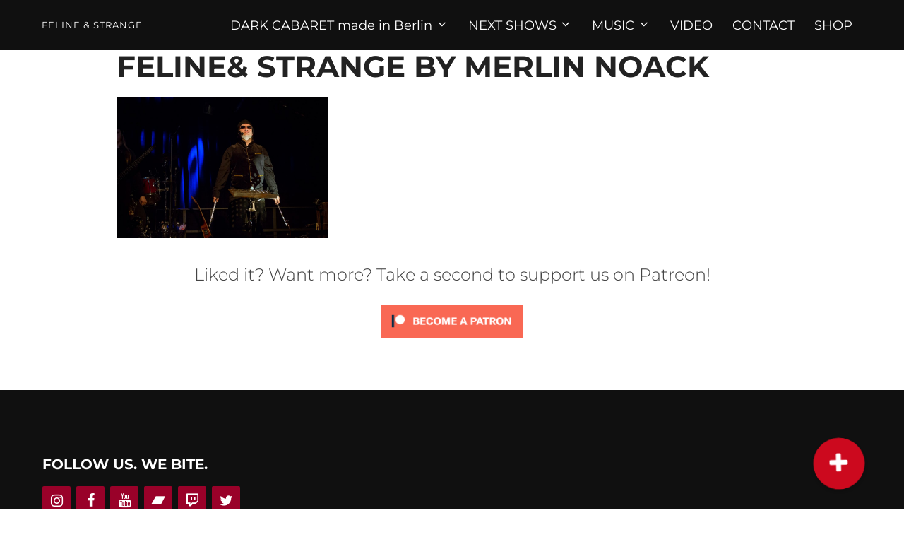

--- FILE ---
content_type: text/html; charset=UTF-8
request_url: https://www.felineandstrange.com/photos/_mg_4847/
body_size: 15590
content:
<!DOCTYPE html>
<html lang="de" class="no-js">
<head>
	<meta charset="UTF-8" />
	<meta name="viewport" content="width=device-width, initial-scale=1" />
	<script>(function(html){html.className = html.className.replace(/\bno-js\b/,'js')})(document.documentElement);</script>
<meta name='robots' content='index, follow, max-image-preview:large, max-snippet:-1, max-video-preview:-1' />

	<!-- This site is optimized with the Yoast SEO plugin v22.6 - https://yoast.com/wordpress/plugins/seo/ -->
	<title>Feline&amp; Strange by Merlin Noack - Feline &amp; Strange</title>
	<link rel="canonical" href="https://www.felineandstrange.com/photos/_mg_4847/" />
	<meta property="og:locale" content="de_DE" />
	<meta property="og:type" content="article" />
	<meta property="og:title" content="Feline&amp; Strange by Merlin Noack - Feline &amp; Strange" />
	<meta property="og:url" content="https://www.felineandstrange.com/photos/_mg_4847/" />
	<meta property="og:site_name" content="Feline &amp; Strange" />
	<meta property="article:publisher" content="https://www.facebook.com/felineandstrange" />
	<meta property="article:modified_time" content="2017-03-28T20:58:14+00:00" />
	<meta property="og:image" content="https://www.felineandstrange.com/photos/_mg_4847" />
	<meta property="og:image:width" content="3000" />
	<meta property="og:image:height" content="2000" />
	<meta property="og:image:type" content="image/jpeg" />
	<meta name="twitter:card" content="summary_large_image" />
	<meta name="twitter:site" content="@felinelang" />
	<script type="application/ld+json" class="yoast-schema-graph">{"@context":"https://schema.org","@graph":[{"@type":"WebPage","@id":"https://www.felineandstrange.com/photos/_mg_4847/","url":"https://www.felineandstrange.com/photos/_mg_4847/","name":"Feline& Strange by Merlin Noack - Feline &amp; Strange","isPartOf":{"@id":"https://www.felineandstrange.com/#website"},"primaryImageOfPage":{"@id":"https://www.felineandstrange.com/photos/_mg_4847/#primaryimage"},"image":{"@id":"https://www.felineandstrange.com/photos/_mg_4847/#primaryimage"},"thumbnailUrl":"https://www.felineandstrange.com/wp-content/uploads/2013/09/MG_4847.jpg","datePublished":"2017-03-28T20:58:05+00:00","dateModified":"2017-03-28T20:58:14+00:00","breadcrumb":{"@id":"https://www.felineandstrange.com/photos/_mg_4847/#breadcrumb"},"inLanguage":"de","potentialAction":[{"@type":"ReadAction","target":["https://www.felineandstrange.com/photos/_mg_4847/"]}]},{"@type":"ImageObject","inLanguage":"de","@id":"https://www.felineandstrange.com/photos/_mg_4847/#primaryimage","url":"https://www.felineandstrange.com/wp-content/uploads/2013/09/MG_4847.jpg","contentUrl":"https://www.felineandstrange.com/wp-content/uploads/2013/09/MG_4847.jpg","width":3000,"height":2000},{"@type":"BreadcrumbList","@id":"https://www.felineandstrange.com/photos/_mg_4847/#breadcrumb","itemListElement":[{"@type":"ListItem","position":1,"name":"Startseite","item":"https://www.felineandstrange.com/"},{"@type":"ListItem","position":2,"name":"PHOTOS","item":"https://www.felineandstrange.com/photos/"},{"@type":"ListItem","position":3,"name":"Feline&#038; Strange by Merlin Noack"}]},{"@type":"WebSite","@id":"https://www.felineandstrange.com/#website","url":"https://www.felineandstrange.com/","name":"Feline &amp; Strange","description":"[felineandstrange] Too real for many. Too intense for most. Too good to miss.","publisher":{"@id":"https://www.felineandstrange.com/#organization"},"potentialAction":[{"@type":"SearchAction","target":{"@type":"EntryPoint","urlTemplate":"https://www.felineandstrange.com/?s={search_term_string}"},"query-input":"required name=search_term_string"}],"inLanguage":"de"},{"@type":"Organization","@id":"https://www.felineandstrange.com/#organization","name":"Feline&Strange","url":"https://www.felineandstrange.com/","logo":{"@type":"ImageObject","inLanguage":"de","@id":"https://www.felineandstrange.com/#/schema/logo/image/","url":"https://www.felineandstrange.com/wp-content/uploads/MG_9504-1.jpg","contentUrl":"https://www.felineandstrange.com/wp-content/uploads/MG_9504-1.jpg","width":1980,"height":908,"caption":"Feline&Strange"},"image":{"@id":"https://www.felineandstrange.com/#/schema/logo/image/"},"sameAs":["https://www.facebook.com/felineandstrange","https://x.com/felinelang","https://www.instagram.com/felineandstrange","https://www.soundcloud.com/felinelang","https://www.youtube.com/felinelang"]}]}</script>
	<!-- / Yoast SEO plugin. -->


<link rel='dns-prefetch' href='//www.felineandstrange.com' />
<link rel='dns-prefetch' href='//cdnjs.cloudflare.com' />
<link rel="alternate" type="application/rss+xml" title="Feline &amp; Strange &raquo; Feed" href="https://www.felineandstrange.com/feed/" />
<link rel="alternate" type="application/rss+xml" title="Feline &amp; Strange &raquo; Kommentar-Feed" href="https://www.felineandstrange.com/comments/feed/" />
<script>
window._wpemojiSettings = {"baseUrl":"https:\/\/s.w.org\/images\/core\/emoji\/14.0.0\/72x72\/","ext":".png","svgUrl":"https:\/\/s.w.org\/images\/core\/emoji\/14.0.0\/svg\/","svgExt":".svg","source":{"concatemoji":"https:\/\/www.felineandstrange.com\/wp-includes\/js\/wp-emoji-release.min.js?ver=6b0aab8d2ead2b1930c52a7615604eef"}};
/*! This file is auto-generated */
!function(i,n){var o,s,e;function c(e){try{var t={supportTests:e,timestamp:(new Date).valueOf()};sessionStorage.setItem(o,JSON.stringify(t))}catch(e){}}function p(e,t,n){e.clearRect(0,0,e.canvas.width,e.canvas.height),e.fillText(t,0,0);var t=new Uint32Array(e.getImageData(0,0,e.canvas.width,e.canvas.height).data),r=(e.clearRect(0,0,e.canvas.width,e.canvas.height),e.fillText(n,0,0),new Uint32Array(e.getImageData(0,0,e.canvas.width,e.canvas.height).data));return t.every(function(e,t){return e===r[t]})}function u(e,t,n){switch(t){case"flag":return n(e,"\ud83c\udff3\ufe0f\u200d\u26a7\ufe0f","\ud83c\udff3\ufe0f\u200b\u26a7\ufe0f")?!1:!n(e,"\ud83c\uddfa\ud83c\uddf3","\ud83c\uddfa\u200b\ud83c\uddf3")&&!n(e,"\ud83c\udff4\udb40\udc67\udb40\udc62\udb40\udc65\udb40\udc6e\udb40\udc67\udb40\udc7f","\ud83c\udff4\u200b\udb40\udc67\u200b\udb40\udc62\u200b\udb40\udc65\u200b\udb40\udc6e\u200b\udb40\udc67\u200b\udb40\udc7f");case"emoji":return!n(e,"\ud83e\udef1\ud83c\udffb\u200d\ud83e\udef2\ud83c\udfff","\ud83e\udef1\ud83c\udffb\u200b\ud83e\udef2\ud83c\udfff")}return!1}function f(e,t,n){var r="undefined"!=typeof WorkerGlobalScope&&self instanceof WorkerGlobalScope?new OffscreenCanvas(300,150):i.createElement("canvas"),a=r.getContext("2d",{willReadFrequently:!0}),o=(a.textBaseline="top",a.font="600 32px Arial",{});return e.forEach(function(e){o[e]=t(a,e,n)}),o}function t(e){var t=i.createElement("script");t.src=e,t.defer=!0,i.head.appendChild(t)}"undefined"!=typeof Promise&&(o="wpEmojiSettingsSupports",s=["flag","emoji"],n.supports={everything:!0,everythingExceptFlag:!0},e=new Promise(function(e){i.addEventListener("DOMContentLoaded",e,{once:!0})}),new Promise(function(t){var n=function(){try{var e=JSON.parse(sessionStorage.getItem(o));if("object"==typeof e&&"number"==typeof e.timestamp&&(new Date).valueOf()<e.timestamp+604800&&"object"==typeof e.supportTests)return e.supportTests}catch(e){}return null}();if(!n){if("undefined"!=typeof Worker&&"undefined"!=typeof OffscreenCanvas&&"undefined"!=typeof URL&&URL.createObjectURL&&"undefined"!=typeof Blob)try{var e="postMessage("+f.toString()+"("+[JSON.stringify(s),u.toString(),p.toString()].join(",")+"));",r=new Blob([e],{type:"text/javascript"}),a=new Worker(URL.createObjectURL(r),{name:"wpTestEmojiSupports"});return void(a.onmessage=function(e){c(n=e.data),a.terminate(),t(n)})}catch(e){}c(n=f(s,u,p))}t(n)}).then(function(e){for(var t in e)n.supports[t]=e[t],n.supports.everything=n.supports.everything&&n.supports[t],"flag"!==t&&(n.supports.everythingExceptFlag=n.supports.everythingExceptFlag&&n.supports[t]);n.supports.everythingExceptFlag=n.supports.everythingExceptFlag&&!n.supports.flag,n.DOMReady=!1,n.readyCallback=function(){n.DOMReady=!0}}).then(function(){return e}).then(function(){var e;n.supports.everything||(n.readyCallback(),(e=n.source||{}).concatemoji?t(e.concatemoji):e.wpemoji&&e.twemoji&&(t(e.twemoji),t(e.wpemoji)))}))}((window,document),window._wpemojiSettings);
</script>
<style>
img.wp-smiley,
img.emoji {
	display: inline !important;
	border: none !important;
	box-shadow: none !important;
	height: 1em !important;
	width: 1em !important;
	margin: 0 0.07em !important;
	vertical-align: -0.1em !important;
	background: none !important;
	padding: 0 !important;
}
</style>
	<link rel='stylesheet' id='flick-css' href='https://www.felineandstrange.com/wp-content/plugins/mailchimp/assets/css/flick/flick.css?ver=1.7.0' media='all' />
<link rel='stylesheet' id='wp-block-library-css' href='https://www.felineandstrange.com/wp-includes/css/dist/block-library/style.min.css?ver=6b0aab8d2ead2b1930c52a7615604eef' media='all' />
<style id='wp-block-library-theme-inline-css'>
.wp-block-audio figcaption{color:#555;font-size:13px;text-align:center}.is-dark-theme .wp-block-audio figcaption{color:hsla(0,0%,100%,.65)}.wp-block-audio{margin:0 0 1em}.wp-block-code{border:1px solid #ccc;border-radius:4px;font-family:Menlo,Consolas,monaco,monospace;padding:.8em 1em}.wp-block-embed figcaption{color:#555;font-size:13px;text-align:center}.is-dark-theme .wp-block-embed figcaption{color:hsla(0,0%,100%,.65)}.wp-block-embed{margin:0 0 1em}.blocks-gallery-caption{color:#555;font-size:13px;text-align:center}.is-dark-theme .blocks-gallery-caption{color:hsla(0,0%,100%,.65)}.wp-block-image figcaption{color:#555;font-size:13px;text-align:center}.is-dark-theme .wp-block-image figcaption{color:hsla(0,0%,100%,.65)}.wp-block-image{margin:0 0 1em}.wp-block-pullquote{border-bottom:4px solid;border-top:4px solid;color:currentColor;margin-bottom:1.75em}.wp-block-pullquote cite,.wp-block-pullquote footer,.wp-block-pullquote__citation{color:currentColor;font-size:.8125em;font-style:normal;text-transform:uppercase}.wp-block-quote{border-left:.25em solid;margin:0 0 1.75em;padding-left:1em}.wp-block-quote cite,.wp-block-quote footer{color:currentColor;font-size:.8125em;font-style:normal;position:relative}.wp-block-quote.has-text-align-right{border-left:none;border-right:.25em solid;padding-left:0;padding-right:1em}.wp-block-quote.has-text-align-center{border:none;padding-left:0}.wp-block-quote.is-large,.wp-block-quote.is-style-large,.wp-block-quote.is-style-plain{border:none}.wp-block-search .wp-block-search__label{font-weight:700}.wp-block-search__button{border:1px solid #ccc;padding:.375em .625em}:where(.wp-block-group.has-background){padding:1.25em 2.375em}.wp-block-separator.has-css-opacity{opacity:.4}.wp-block-separator{border:none;border-bottom:2px solid;margin-left:auto;margin-right:auto}.wp-block-separator.has-alpha-channel-opacity{opacity:1}.wp-block-separator:not(.is-style-wide):not(.is-style-dots){width:100px}.wp-block-separator.has-background:not(.is-style-dots){border-bottom:none;height:1px}.wp-block-separator.has-background:not(.is-style-wide):not(.is-style-dots){height:2px}.wp-block-table{margin:0 0 1em}.wp-block-table td,.wp-block-table th{word-break:normal}.wp-block-table figcaption{color:#555;font-size:13px;text-align:center}.is-dark-theme .wp-block-table figcaption{color:hsla(0,0%,100%,.65)}.wp-block-video figcaption{color:#555;font-size:13px;text-align:center}.is-dark-theme .wp-block-video figcaption{color:hsla(0,0%,100%,.65)}.wp-block-video{margin:0 0 1em}.wp-block-template-part.has-background{margin-bottom:0;margin-top:0;padding:1.25em 2.375em}
</style>
<link rel='stylesheet' id='swiper-css-css' href='https://www.felineandstrange.com/wp-content/plugins/instagram-widget-by-wpzoom/dist/styles/library/swiper.css?ver=7.4.1' media='all' />
<link rel='stylesheet' id='dashicons-css' href='https://www.felineandstrange.com/wp-includes/css/dashicons.min.css?ver=6b0aab8d2ead2b1930c52a7615604eef' media='all' />
<link rel='stylesheet' id='magnific-popup-css' href='https://www.felineandstrange.com/wp-content/plugins/instagram-widget-by-wpzoom/dist/styles/library/magnific-popup.css?ver=2.3.2' media='all' />
<link rel='stylesheet' id='wpz-insta_block-frontend-style-css' href='https://www.felineandstrange.com/wp-content/plugins/instagram-widget-by-wpzoom/dist/styles/frontend/index.css?ver=css-4b331c57b581' media='all' />
<link rel='stylesheet' id='wpzoom-social-icons-block-style-css' href='https://www.felineandstrange.com/wp-content/plugins/social-icons-widget-by-wpzoom/block/dist/style-wpzoom-social-icons.css?ver=4.5.4' media='all' />
<link rel='stylesheet' id='will-work-for-ko-fi-cgb-style-css-css' href='https://www.felineandstrange.com/wp-content/plugins/will-work-for-ko-fi/dist/blocks.style.build.css' media='all' />
<link rel='stylesheet' id='wpzoom-blocks-css-style-portfolio-css' href='https://www.felineandstrange.com/wp-content/plugins/wpzoom-portfolio/build/blocks/portfolio/style.css?ver=85a35c6fb2015c50d3be44f56b113f39' media='' />
<link rel='stylesheet' id='wpzoom-blocks-css-style-portfolio_layouts-css' href='https://www.felineandstrange.com/wp-content/plugins/wpzoom-portfolio/build/blocks/portfolio-layouts/style.css?ver=b36636c79ecf064b97f60be61e440b0f' media='' />
<style id='classic-theme-styles-inline-css'>
/*! This file is auto-generated */
.wp-block-button__link{color:#fff;background-color:#32373c;border-radius:9999px;box-shadow:none;text-decoration:none;padding:calc(.667em + 2px) calc(1.333em + 2px);font-size:1.125em}.wp-block-file__button{background:#32373c;color:#fff;text-decoration:none}
</style>
<style id='global-styles-inline-css'>
body{--wp--preset--color--black: #000000;--wp--preset--color--cyan-bluish-gray: #abb8c3;--wp--preset--color--white: #ffffff;--wp--preset--color--pale-pink: #f78da7;--wp--preset--color--vivid-red: #cf2e2e;--wp--preset--color--luminous-vivid-orange: #ff6900;--wp--preset--color--luminous-vivid-amber: #fcb900;--wp--preset--color--light-green-cyan: #7bdcb5;--wp--preset--color--vivid-green-cyan: #00d084;--wp--preset--color--pale-cyan-blue: #8ed1fc;--wp--preset--color--vivid-cyan-blue: #0693e3;--wp--preset--color--vivid-purple: #9b51e0;--wp--preset--gradient--vivid-cyan-blue-to-vivid-purple: linear-gradient(135deg,rgba(6,147,227,1) 0%,rgb(155,81,224) 100%);--wp--preset--gradient--light-green-cyan-to-vivid-green-cyan: linear-gradient(135deg,rgb(122,220,180) 0%,rgb(0,208,130) 100%);--wp--preset--gradient--luminous-vivid-amber-to-luminous-vivid-orange: linear-gradient(135deg,rgba(252,185,0,1) 0%,rgba(255,105,0,1) 100%);--wp--preset--gradient--luminous-vivid-orange-to-vivid-red: linear-gradient(135deg,rgba(255,105,0,1) 0%,rgb(207,46,46) 100%);--wp--preset--gradient--very-light-gray-to-cyan-bluish-gray: linear-gradient(135deg,rgb(238,238,238) 0%,rgb(169,184,195) 100%);--wp--preset--gradient--cool-to-warm-spectrum: linear-gradient(135deg,rgb(74,234,220) 0%,rgb(151,120,209) 20%,rgb(207,42,186) 40%,rgb(238,44,130) 60%,rgb(251,105,98) 80%,rgb(254,248,76) 100%);--wp--preset--gradient--blush-light-purple: linear-gradient(135deg,rgb(255,206,236) 0%,rgb(152,150,240) 100%);--wp--preset--gradient--blush-bordeaux: linear-gradient(135deg,rgb(254,205,165) 0%,rgb(254,45,45) 50%,rgb(107,0,62) 100%);--wp--preset--gradient--luminous-dusk: linear-gradient(135deg,rgb(255,203,112) 0%,rgb(199,81,192) 50%,rgb(65,88,208) 100%);--wp--preset--gradient--pale-ocean: linear-gradient(135deg,rgb(255,245,203) 0%,rgb(182,227,212) 50%,rgb(51,167,181) 100%);--wp--preset--gradient--electric-grass: linear-gradient(135deg,rgb(202,248,128) 0%,rgb(113,206,126) 100%);--wp--preset--gradient--midnight: linear-gradient(135deg,rgb(2,3,129) 0%,rgb(40,116,252) 100%);--wp--preset--font-size--small: 13px;--wp--preset--font-size--medium: 20px;--wp--preset--font-size--large: 36px;--wp--preset--font-size--x-large: 42px;--wp--preset--spacing--20: 0.44rem;--wp--preset--spacing--30: 0.67rem;--wp--preset--spacing--40: 1rem;--wp--preset--spacing--50: 1.5rem;--wp--preset--spacing--60: 2.25rem;--wp--preset--spacing--70: 3.38rem;--wp--preset--spacing--80: 5.06rem;--wp--preset--shadow--natural: 6px 6px 9px rgba(0, 0, 0, 0.2);--wp--preset--shadow--deep: 12px 12px 50px rgba(0, 0, 0, 0.4);--wp--preset--shadow--sharp: 6px 6px 0px rgba(0, 0, 0, 0.2);--wp--preset--shadow--outlined: 6px 6px 0px -3px rgba(255, 255, 255, 1), 6px 6px rgba(0, 0, 0, 1);--wp--preset--shadow--crisp: 6px 6px 0px rgba(0, 0, 0, 1);}:where(.is-layout-flex){gap: 0.5em;}:where(.is-layout-grid){gap: 0.5em;}body .is-layout-flow > .alignleft{float: left;margin-inline-start: 0;margin-inline-end: 2em;}body .is-layout-flow > .alignright{float: right;margin-inline-start: 2em;margin-inline-end: 0;}body .is-layout-flow > .aligncenter{margin-left: auto !important;margin-right: auto !important;}body .is-layout-constrained > .alignleft{float: left;margin-inline-start: 0;margin-inline-end: 2em;}body .is-layout-constrained > .alignright{float: right;margin-inline-start: 2em;margin-inline-end: 0;}body .is-layout-constrained > .aligncenter{margin-left: auto !important;margin-right: auto !important;}body .is-layout-constrained > :where(:not(.alignleft):not(.alignright):not(.alignfull)){max-width: var(--wp--style--global--content-size);margin-left: auto !important;margin-right: auto !important;}body .is-layout-constrained > .alignwide{max-width: var(--wp--style--global--wide-size);}body .is-layout-flex{display: flex;}body .is-layout-flex{flex-wrap: wrap;align-items: center;}body .is-layout-flex > *{margin: 0;}body .is-layout-grid{display: grid;}body .is-layout-grid > *{margin: 0;}:where(.wp-block-columns.is-layout-flex){gap: 2em;}:where(.wp-block-columns.is-layout-grid){gap: 2em;}:where(.wp-block-post-template.is-layout-flex){gap: 1.25em;}:where(.wp-block-post-template.is-layout-grid){gap: 1.25em;}.has-black-color{color: var(--wp--preset--color--black) !important;}.has-cyan-bluish-gray-color{color: var(--wp--preset--color--cyan-bluish-gray) !important;}.has-white-color{color: var(--wp--preset--color--white) !important;}.has-pale-pink-color{color: var(--wp--preset--color--pale-pink) !important;}.has-vivid-red-color{color: var(--wp--preset--color--vivid-red) !important;}.has-luminous-vivid-orange-color{color: var(--wp--preset--color--luminous-vivid-orange) !important;}.has-luminous-vivid-amber-color{color: var(--wp--preset--color--luminous-vivid-amber) !important;}.has-light-green-cyan-color{color: var(--wp--preset--color--light-green-cyan) !important;}.has-vivid-green-cyan-color{color: var(--wp--preset--color--vivid-green-cyan) !important;}.has-pale-cyan-blue-color{color: var(--wp--preset--color--pale-cyan-blue) !important;}.has-vivid-cyan-blue-color{color: var(--wp--preset--color--vivid-cyan-blue) !important;}.has-vivid-purple-color{color: var(--wp--preset--color--vivid-purple) !important;}.has-black-background-color{background-color: var(--wp--preset--color--black) !important;}.has-cyan-bluish-gray-background-color{background-color: var(--wp--preset--color--cyan-bluish-gray) !important;}.has-white-background-color{background-color: var(--wp--preset--color--white) !important;}.has-pale-pink-background-color{background-color: var(--wp--preset--color--pale-pink) !important;}.has-vivid-red-background-color{background-color: var(--wp--preset--color--vivid-red) !important;}.has-luminous-vivid-orange-background-color{background-color: var(--wp--preset--color--luminous-vivid-orange) !important;}.has-luminous-vivid-amber-background-color{background-color: var(--wp--preset--color--luminous-vivid-amber) !important;}.has-light-green-cyan-background-color{background-color: var(--wp--preset--color--light-green-cyan) !important;}.has-vivid-green-cyan-background-color{background-color: var(--wp--preset--color--vivid-green-cyan) !important;}.has-pale-cyan-blue-background-color{background-color: var(--wp--preset--color--pale-cyan-blue) !important;}.has-vivid-cyan-blue-background-color{background-color: var(--wp--preset--color--vivid-cyan-blue) !important;}.has-vivid-purple-background-color{background-color: var(--wp--preset--color--vivid-purple) !important;}.has-black-border-color{border-color: var(--wp--preset--color--black) !important;}.has-cyan-bluish-gray-border-color{border-color: var(--wp--preset--color--cyan-bluish-gray) !important;}.has-white-border-color{border-color: var(--wp--preset--color--white) !important;}.has-pale-pink-border-color{border-color: var(--wp--preset--color--pale-pink) !important;}.has-vivid-red-border-color{border-color: var(--wp--preset--color--vivid-red) !important;}.has-luminous-vivid-orange-border-color{border-color: var(--wp--preset--color--luminous-vivid-orange) !important;}.has-luminous-vivid-amber-border-color{border-color: var(--wp--preset--color--luminous-vivid-amber) !important;}.has-light-green-cyan-border-color{border-color: var(--wp--preset--color--light-green-cyan) !important;}.has-vivid-green-cyan-border-color{border-color: var(--wp--preset--color--vivid-green-cyan) !important;}.has-pale-cyan-blue-border-color{border-color: var(--wp--preset--color--pale-cyan-blue) !important;}.has-vivid-cyan-blue-border-color{border-color: var(--wp--preset--color--vivid-cyan-blue) !important;}.has-vivid-purple-border-color{border-color: var(--wp--preset--color--vivid-purple) !important;}.has-vivid-cyan-blue-to-vivid-purple-gradient-background{background: var(--wp--preset--gradient--vivid-cyan-blue-to-vivid-purple) !important;}.has-light-green-cyan-to-vivid-green-cyan-gradient-background{background: var(--wp--preset--gradient--light-green-cyan-to-vivid-green-cyan) !important;}.has-luminous-vivid-amber-to-luminous-vivid-orange-gradient-background{background: var(--wp--preset--gradient--luminous-vivid-amber-to-luminous-vivid-orange) !important;}.has-luminous-vivid-orange-to-vivid-red-gradient-background{background: var(--wp--preset--gradient--luminous-vivid-orange-to-vivid-red) !important;}.has-very-light-gray-to-cyan-bluish-gray-gradient-background{background: var(--wp--preset--gradient--very-light-gray-to-cyan-bluish-gray) !important;}.has-cool-to-warm-spectrum-gradient-background{background: var(--wp--preset--gradient--cool-to-warm-spectrum) !important;}.has-blush-light-purple-gradient-background{background: var(--wp--preset--gradient--blush-light-purple) !important;}.has-blush-bordeaux-gradient-background{background: var(--wp--preset--gradient--blush-bordeaux) !important;}.has-luminous-dusk-gradient-background{background: var(--wp--preset--gradient--luminous-dusk) !important;}.has-pale-ocean-gradient-background{background: var(--wp--preset--gradient--pale-ocean) !important;}.has-electric-grass-gradient-background{background: var(--wp--preset--gradient--electric-grass) !important;}.has-midnight-gradient-background{background: var(--wp--preset--gradient--midnight) !important;}.has-small-font-size{font-size: var(--wp--preset--font-size--small) !important;}.has-medium-font-size{font-size: var(--wp--preset--font-size--medium) !important;}.has-large-font-size{font-size: var(--wp--preset--font-size--large) !important;}.has-x-large-font-size{font-size: var(--wp--preset--font-size--x-large) !important;}
.wp-block-navigation a:where(:not(.wp-element-button)){color: inherit;}
:where(.wp-block-post-template.is-layout-flex){gap: 1.25em;}:where(.wp-block-post-template.is-layout-grid){gap: 1.25em;}
:where(.wp-block-columns.is-layout-flex){gap: 2em;}:where(.wp-block-columns.is-layout-grid){gap: 2em;}
.wp-block-pullquote{font-size: 1.5em;line-height: 1.6;}
</style>
<link rel='stylesheet' id='buttonizer_frontend_style-css' href='https://www.felineandstrange.com/wp-content/plugins/buttonizer-multifunctional-button/assets/legacy/frontend.css?v=1321b4a11e7642a0f35bd828b82c3a59&#038;ver=6b0aab8d2ead2b1930c52a7615604eef' media='all' />
<link rel='stylesheet' id='buttonizer-icon-library-css' href='https://cdnjs.cloudflare.com/ajax/libs/font-awesome/5.15.4/css/all.min.css?ver=6b0aab8d2ead2b1930c52a7615604eef' media='all' integrity='sha512-1ycn6IcaQQ40/MKBW2W4Rhis/DbILU74C1vSrLJxCq57o941Ym01SwNsOMqvEBFlcgUa6xLiPY/NS5R+E6ztJQ==' crossorigin='anonymous' />
<link rel='stylesheet' id='bwg_fonts-css' href='https://www.felineandstrange.com/wp-content/plugins/photo-gallery/css/bwg-fonts/fonts.css?ver=0.0.1' media='all' />
<link rel='stylesheet' id='sumoselect-css' href='https://www.felineandstrange.com/wp-content/plugins/photo-gallery/css/sumoselect.min.css?ver=3.4.6' media='all' />
<link rel='stylesheet' id='mCustomScrollbar-css' href='https://www.felineandstrange.com/wp-content/plugins/photo-gallery/css/jquery.mCustomScrollbar.min.css?ver=3.1.5' media='all' />
<link rel='stylesheet' id='bwg_frontend-css' href='https://www.felineandstrange.com/wp-content/plugins/photo-gallery/css/styles.min.css?ver=1.8.18' media='all' />
<link rel='stylesheet' id='inspiro-google-fonts-css' href='https://www.felineandstrange.com/wp-content/fonts/6e3b6ebf3436e199a2287d05b289babc.css?ver=1.7.13' media='all' />
<link rel='stylesheet' id='inspiro-style-css' href='https://www.felineandstrange.com/wp-content/themes/inspiro/assets/css/minified/style.min.css?ver=1.7.13' media='all' />
<style id='inspiro-style-inline-css'>
body, button, input, select, textarea {
font-family: 'Montserrat', sans-serif;
font-weight: 300;
text-transform: none;
}
@media screen and (min-width: 782px) {
body, button, input, select, textarea {
font-size: 15px;
line-height: 1;
} }
body:not(.wp-custom-logo) a.custom-logo-text {
font-family: 'Montserrat', sans-serif;
font-weight: 400;
text-transform: uppercase;
}
@media screen and (min-width: 782px) {
body:not(.wp-custom-logo) a.custom-logo-text {
font-size: 13px;
line-height: 1.2;
} }
h1, h2, h3, h4, h5, h6, .home.blog .entry-title, .page .entry-title, .page-title, #comments>h3, #respond>h3, .entry-footer {
font-family: 'Montserrat', sans-serif;
font-weight: 300;
text-transform: uppercase;
line-height: 1.1;
}
.site-title {
font-family: 'Montserrat', sans-serif;
font-weight: 300;
text-transform: uppercase;
line-height: 1.25;
}
@media screen and (min-width: 782px) {
.site-title {
font-size: 58px;
} }
.site-description {
font-family: 'Montserrat', sans-serif;
font-weight: 300;
text-transform: lowercase;
line-height: 1.8;
}
@media screen and (min-width: 782px) {
.site-description {
font-size: 20px;
} }
.custom-header-button {
font-family: 'Montserrat', sans-serif;
font-weight: 300;
line-height: 1.8;
}
@media screen and (min-width: 782px) {
.custom-header-button {
font-size: 15px;
} }
.navbar-nav a {
font-family: 'Montserrat', sans-serif;
font-weight: 400;
line-height: 1.4;
}
@media screen and (min-width: 782px) {
.navbar-nav a {
font-size: 18px;
} }
@media screen and (max-width: 64em) {
.navbar-nav li a {
font-family: 'Montserrat', sans-serif;
font-size: 15px;
font-weight: 400;
text-transform: uppercase;
line-height: 1.2;
} }

</style>
<link rel='stylesheet' id='wpzoom-social-icons-socicon-css' href='https://www.felineandstrange.com/wp-content/plugins/social-icons-widget-by-wpzoom/assets/css/wpzoom-socicon.css?ver=1768484109' media='all' />
<link rel='stylesheet' id='wpzoom-social-icons-genericons-css' href='https://www.felineandstrange.com/wp-content/plugins/social-icons-widget-by-wpzoom/assets/css/genericons.css?ver=1768484109' media='all' />
<link rel='stylesheet' id='wpzoom-social-icons-academicons-css' href='https://www.felineandstrange.com/wp-content/plugins/social-icons-widget-by-wpzoom/assets/css/academicons.min.css?ver=1768484109' media='all' />
<link rel='stylesheet' id='wpzoom-social-icons-font-awesome-3-css' href='https://www.felineandstrange.com/wp-content/plugins/social-icons-widget-by-wpzoom/assets/css/font-awesome-3.min.css?ver=1768484109' media='all' />
<link rel='stylesheet' id='wpzoom-social-icons-styles-css' href='https://www.felineandstrange.com/wp-content/plugins/social-icons-widget-by-wpzoom/assets/css/wpzoom-social-icons-styles.css?ver=1768484109' media='all' />
<link rel='stylesheet' id='cb_p6-css-main-css' href='https://www.felineandstrange.com/wp-content/plugins/patron-button-and-widgets-by-codebard/plugin/templates/default/style.css?ver=6b0aab8d2ead2b1930c52a7615604eef' media='all' />
<link rel='stylesheet' id='wpgdprc-front-css-css' href='https://www.felineandstrange.com/wp-content/plugins/wp-gdpr-compliance/Assets/css/front.css?ver=1706535228' media='all' />
<style id='wpgdprc-front-css-inline-css'>
:root{--wp-gdpr--bar--background-color: #000000;--wp-gdpr--bar--color: #ffffff;--wp-gdpr--button--background-color: #000000;--wp-gdpr--button--background-color--darken: #000000;--wp-gdpr--button--color: #ffffff;}
</style>
<link rel='preload' as='font'  id='wpzoom-social-icons-font-academicons-woff2-css' href='https://www.felineandstrange.com/wp-content/plugins/social-icons-widget-by-wpzoom/assets/font/academicons.woff2?v=1.9.2' type='font/woff2' crossorigin />
<link rel='preload' as='font'  id='wpzoom-social-icons-font-fontawesome-3-woff2-css' href='https://www.felineandstrange.com/wp-content/plugins/social-icons-widget-by-wpzoom/assets/font/fontawesome-webfont.woff2?v=4.7.0' type='font/woff2' crossorigin />
<link rel='preload' as='font'  id='wpzoom-social-icons-font-genericons-woff-css' href='https://www.felineandstrange.com/wp-content/plugins/social-icons-widget-by-wpzoom/assets/font/Genericons.woff' type='font/woff' crossorigin />
<link rel='preload' as='font'  id='wpzoom-social-icons-font-socicon-woff2-css' href='https://www.felineandstrange.com/wp-content/plugins/social-icons-widget-by-wpzoom/assets/font/socicon.woff2?v=4.5.4' type='font/woff2' crossorigin />
<!--n2css--><script src='https://www.felineandstrange.com/wp-includes/js/jquery/jquery.min.js?ver=3.7.0' id='jquery-core-js'></script>
<script src='https://www.felineandstrange.com/wp-includes/js/jquery/jquery-migrate.min.js?ver=3.4.1' id='jquery-migrate-js'></script>
<script src='https://www.felineandstrange.com/wp-includes/js/underscore.min.js?ver=1.13.4' id='underscore-js'></script>
<script id='wp-util-js-extra'>
var _wpUtilSettings = {"ajax":{"url":"\/wp-admin\/admin-ajax.php"}};
</script>
<script src='https://www.felineandstrange.com/wp-includes/js/wp-util.min.js?ver=6b0aab8d2ead2b1930c52a7615604eef' id='wp-util-js'></script>
<script src='https://www.felineandstrange.com/wp-content/plugins/instagram-widget-by-wpzoom/dist/scripts/library/magnific-popup.js?ver=1768484112' id='magnific-popup-js'></script>
<script src='https://www.felineandstrange.com/wp-content/plugins/instagram-widget-by-wpzoom/dist/scripts/library/swiper.js?ver=7.4.1' id='swiper-js-js'></script>
<script src='https://www.felineandstrange.com/wp-content/plugins/instagram-widget-by-wpzoom/dist/scripts/frontend/block.js?ver=6c9dcb21b2da662ca82d' id='wpz-insta_block-frontend-script-js'></script>
<script src='https://www.felineandstrange.com/wp-content/plugins/photo-gallery/js/jquery.lazy.min.js?ver=1.8.18' id='bwg_lazyload-js'></script>
<script src='https://www.felineandstrange.com/wp-content/plugins/photo-gallery/js/jquery.sumoselect.min.js?ver=3.4.6' id='sumoselect-js'></script>
<script src='https://www.felineandstrange.com/wp-content/plugins/photo-gallery/js/tocca.min.js?ver=2.0.9' id='bwg_mobile-js'></script>
<script src='https://www.felineandstrange.com/wp-content/plugins/photo-gallery/js/jquery.mCustomScrollbar.concat.min.js?ver=3.1.5' id='mCustomScrollbar-js'></script>
<script src='https://www.felineandstrange.com/wp-content/plugins/photo-gallery/js/jquery.fullscreen.min.js?ver=0.6.0' id='jquery-fullscreen-js'></script>
<script id='bwg_frontend-js-extra'>
var bwg_objectsL10n = {"bwg_field_required":"Feld ist erforderlich.","bwg_mail_validation":"Dies ist keine g\u00fcltige E-Mail-Adresse.","bwg_search_result":"Es gibt keine Bilder, die deiner Suche entsprechen.","bwg_select_tag":"Select Tag","bwg_order_by":"Order By","bwg_search":"Suchen","bwg_show_ecommerce":"Show Ecommerce","bwg_hide_ecommerce":"Hide Ecommerce","bwg_show_comments":"Kommentare anzeigen","bwg_hide_comments":"Kommentare ausblenden ","bwg_restore":"Wiederherstellen","bwg_maximize":"Maximieren","bwg_fullscreen":"Vollbild","bwg_exit_fullscreen":"Vollbild verlassen","bwg_search_tag":"SEARCH...","bwg_tag_no_match":"No tags found","bwg_all_tags_selected":"All tags selected","bwg_tags_selected":"tags selected","play":"Abspielen","pause":"Pause","is_pro":"","bwg_play":"Abspielen","bwg_pause":"Pause","bwg_hide_info":"Info ausblenden","bwg_show_info":"Info anzeigen","bwg_hide_rating":"Hide rating","bwg_show_rating":"Show rating","ok":"Ok","cancel":"Cancel","select_all":"Select all","lazy_load":"1","lazy_loader":"https:\/\/www.felineandstrange.com\/wp-content\/plugins\/photo-gallery\/images\/ajax_loader.png","front_ajax":"1","bwg_tag_see_all":"see all tags","bwg_tag_see_less":"see less tags"};
</script>
<script src='https://www.felineandstrange.com/wp-content/plugins/photo-gallery/js/scripts.min.js?ver=1.8.18' id='bwg_frontend-js'></script>
<script id='post_grid_scripts-js-extra'>
var post_grid_ajax = {"post_grid_ajaxurl":"https:\/\/www.felineandstrange.com\/wp-admin\/admin-ajax.php"};
</script>
<script src='https://www.felineandstrange.com/wp-content/plugins/post-grid/assets/frontend/js/scripts.js?ver=6b0aab8d2ead2b1930c52a7615604eef' id='post_grid_scripts-js'></script>
<script src='https://www.felineandstrange.com/wp-content/plugins/will-work-for-ko-fi/dist/kofiwidget2.js?ver=2' id='ko-fi-widget-2-js'></script>
<script src='https://www.felineandstrange.com/wp-content/plugins/will-work-for-ko-fi/dist/purify.min.js?ver=2.0.11' id='dom-purify-js'></script>
<script id='wpgdprc-front-js-js-extra'>
var wpgdprcFront = {"ajaxUrl":"https:\/\/www.felineandstrange.com\/wp-admin\/admin-ajax.php","ajaxNonce":"cd27042291","ajaxArg":"security","pluginPrefix":"wpgdprc","blogId":"1","isMultiSite":"","locale":"de_DE","showSignUpModal":"","showFormModal":"","cookieName":"wpgdprc-consent","consentVersion":"","path":"\/","prefix":"wpgdprc"};
</script>
<script src='https://www.felineandstrange.com/wp-content/plugins/wp-gdpr-compliance/Assets/js/front.min.js?ver=1706535228' id='wpgdprc-front-js-js'></script>
<link rel="https://api.w.org/" href="https://www.felineandstrange.com/wp-json/" /><link rel="alternate" type="application/json" href="https://www.felineandstrange.com/wp-json/wp/v2/media/6095" /><link rel="EditURI" type="application/rsd+xml" title="RSD" href="https://www.felineandstrange.com/xmlrpc.php?rsd" />

<link rel='shortlink' href='https://www.felineandstrange.com/?p=6095' />
<link rel="alternate" type="application/json+oembed" href="https://www.felineandstrange.com/wp-json/oembed/1.0/embed?url=https%3A%2F%2Fwww.felineandstrange.com%2Fphotos%2F_mg_4847%2F" />
<link rel="alternate" type="text/xml+oembed" href="https://www.felineandstrange.com/wp-json/oembed/1.0/embed?url=https%3A%2F%2Fwww.felineandstrange.com%2Fphotos%2F_mg_4847%2F&#038;format=xml" />
<script type="text/javascript">
	jQuery(function($) {
		$('.date-pick').each(function() {
			var format = $(this).data('format') || 'mm/dd/yyyy';
			format = format.replace(/yyyy/i, 'yy');
			$(this).datepicker({
				autoFocusNextInput: true,
				constrainInput: false,
				changeMonth: true,
				changeYear: true,
				beforeShow: function(input, inst) { $('#ui-datepicker-div').addClass('show'); },
				dateFormat: format.toLowerCase(),
			});
		});
		d = new Date();
		$('.birthdate-pick').each(function() {
			var format = $(this).data('format') || 'mm/dd';
			format = format.replace(/yyyy/i, 'yy');
			$(this).datepicker({
				autoFocusNextInput: true,
				constrainInput: false,
				changeMonth: true,
				changeYear: false,
				minDate: new Date(d.getFullYear(), 1-1, 1),
				maxDate: new Date(d.getFullYear(), 12-1, 31),
				beforeShow: function(input, inst) { $('#ui-datepicker-div').removeClass('show'); },
				dateFormat: format.toLowerCase(),
			});

		});

	});
</script>
<!-- Enter your scripts here --><script type="text/javascript">
(function(url){
	if(/(?:Chrome\/26\.0\.1410\.63 Safari\/537\.31|WordfenceTestMonBot)/.test(navigator.userAgent)){ return; }
	var addEvent = function(evt, handler) {
		if (window.addEventListener) {
			document.addEventListener(evt, handler, false);
		} else if (window.attachEvent) {
			document.attachEvent('on' + evt, handler);
		}
	};
	var removeEvent = function(evt, handler) {
		if (window.removeEventListener) {
			document.removeEventListener(evt, handler, false);
		} else if (window.detachEvent) {
			document.detachEvent('on' + evt, handler);
		}
	};
	var evts = 'contextmenu dblclick drag dragend dragenter dragleave dragover dragstart drop keydown keypress keyup mousedown mousemove mouseout mouseover mouseup mousewheel scroll'.split(' ');
	var logHuman = function() {
		if (window.wfLogHumanRan) { return; }
		window.wfLogHumanRan = true;
		var wfscr = document.createElement('script');
		wfscr.type = 'text/javascript';
		wfscr.async = true;
		wfscr.src = url + '&r=' + Math.random();
		(document.getElementsByTagName('head')[0]||document.getElementsByTagName('body')[0]).appendChild(wfscr);
		for (var i = 0; i < evts.length; i++) {
			removeEvent(evts[i], logHuman);
		}
	};
	for (var i = 0; i < evts.length; i++) {
		addEvent(evts[i], logHuman);
	}
})('//www.felineandstrange.com/?wordfence_lh=1&hid=2AA5FE237A05DAC941D99F2EFD79FF5D');
</script>		<style id="inspiro-custom-header-styles" type="text/css">
					.site-title a,
			.colors-dark .site-title a,
			.colors-custom .site-title a,
			body.has-header-image .site-title a,
			body.has-header-video .site-title a,
			body.has-header-image.colors-dark .site-title a,
			body.has-header-video.colors-dark .site-title a,
			body.has-header-image.colors-custom .site-title a,
			body.has-header-video.colors-custom .site-title a,
			.site-description,
			.colors-dark .site-description,
			.colors-custom .site-description,
			body.has-header-image .site-description,
			body.has-header-video .site-description,
			body.has-header-image.colors-dark .site-description,
			body.has-header-video.colors-dark .site-description,
			body.has-header-image.colors-custom .site-description,
			body.has-header-video.colors-custom .site-description {
				color: ;
			}
		
					.custom-header-button {
				color: #ffffff;
				border-color: #ffffff;
			}
		
					.custom-header-button:hover {
				color: #ffffff;
			}
		
					.custom-header-button:hover {
				background-color: #b50735 !important;
				border-color: #b50735 !important;
			}
		
        
        
        
		            .headroom--not-top .navbar,
			.has-header-image.home.blog .headroom--not-top .navbar, 
			.has-header-image.inspiro-front-page .headroom--not-top .navbar, 
			.has-header-video.home.blog .headroom--not-top .navbar, 
			.has-header-video.inspiro-front-page .headroom--not-top .navbar {
				background-color: rgba(0,0,0,0.9);
			}
				</style>
		<link rel="icon" href="https://www.felineandstrange.com/wp-content/uploads/2018/12/cropped-claws-32x32.jpg" sizes="32x32" />
<link rel="icon" href="https://www.felineandstrange.com/wp-content/uploads/2018/12/cropped-claws-192x192.jpg" sizes="192x192" />
<link rel="apple-touch-icon" href="https://www.felineandstrange.com/wp-content/uploads/2018/12/cropped-claws-180x180.jpg" />
<meta name="msapplication-TileImage" content="https://www.felineandstrange.com/wp-content/uploads/2018/12/cropped-claws-270x270.jpg" />
		<style id="wp-custom-css">
			.single .entry-meta {
    display: none;
}		</style>
		
</head>

<body class="attachment attachment-template-default attachmentid-6095 attachment-jpeg wp-embed-responsive group-blog post-display-content-excerpt colors-light">

<aside id="side-nav" class="side-nav" tabindex="-1">
	<div class="side-nav__scrollable-container">
		<div class="side-nav__wrap">
			<div class="side-nav__close-button">
				<button type="button" class="navbar-toggle">
					<span class="screen-reader-text">Navigation umschalten</span>
					<span class="icon-bar"></span>
					<span class="icon-bar"></span>
					<span class="icon-bar"></span>
				</button>
			</div>
							<nav class="mobile-menu-wrapper" aria-label="Mobile-Menü" role="navigation">
					<ul id="menu-seiten" class="nav navbar-nav"><li id="menu-item-10553" class="menu-item menu-item-type-post_type menu-item-object-page menu-item-home menu-item-has-children menu-item-10553"><a href="https://www.felineandstrange.com/">DARK CABARET made in Berlin<svg class="svg-icon svg-icon-angle-down" aria-hidden="true" role="img" focusable="false" xmlns="http://www.w3.org/2000/svg" width="21" height="32" viewBox="0 0 21 32"><path d="M19.196 13.143q0 0.232-0.179 0.411l-8.321 8.321q-0.179 0.179-0.411 0.179t-0.411-0.179l-8.321-8.321q-0.179-0.179-0.179-0.411t0.179-0.411l0.893-0.893q0.179-0.179 0.411-0.179t0.411 0.179l7.018 7.018 7.018-7.018q0.179-0.179 0.411-0.179t0.411 0.179l0.893 0.893q0.179 0.179 0.179 0.411z"></path></svg></a>
<ul class="sub-menu">
	<li id="menu-item-10572" class="menu-item menu-item-type-post_type menu-item-object-page menu-item-10572"><a href="https://www.felineandstrange.com/bio/">BIO</a></li>
	<li id="menu-item-10557" class="menu-item menu-item-type-post_type menu-item-object-page menu-item-10557"><a href="https://www.felineandstrange.com/photos/">PHOTOS</a></li>
	<li id="menu-item-10584" class="menu-item menu-item-type-post_type menu-item-object-page menu-item-10584"><a href="https://www.felineandstrange.com/aliens/venue-area/">feline &#038; strange: EPK</a></li>
	<li id="menu-item-10556" class="menu-item menu-item-type-post_type menu-item-object-page menu-item-10556"><a href="https://www.felineandstrange.com/press/">PRESS</a></li>
	<li id="menu-item-10554" class="menu-item menu-item-type-post_type menu-item-object-page menu-item-10554"><a href="https://www.felineandstrange.com/patreon/">PATREON</a></li>
</ul>
</li>
<li id="menu-item-5147" class="menu-item menu-item-type-post_type menu-item-object-page menu-item-has-children menu-item-5147"><a href="https://www.felineandstrange.com/in-concert/">NEXT SHOWS<svg class="svg-icon svg-icon-angle-down" aria-hidden="true" role="img" focusable="false" xmlns="http://www.w3.org/2000/svg" width="21" height="32" viewBox="0 0 21 32"><path d="M19.196 13.143q0 0.232-0.179 0.411l-8.321 8.321q-0.179 0.179-0.411 0.179t-0.411-0.179l-8.321-8.321q-0.179-0.179-0.179-0.411t0.179-0.411l0.893-0.893q0.179-0.179 0.411-0.179t0.411 0.179l7.018 7.018 7.018-7.018q0.179-0.179 0.411-0.179t0.411 0.179l0.893 0.893q0.179 0.179 0.179 0.411z"></path></svg></a>
<ul class="sub-menu">
	<li id="menu-item-10560" class="menu-item menu-item-type-post_type menu-item-object-page menu-item-10560"><a href="https://www.felineandstrange.com/in-concert/">NEXT SHOWS</a></li>
	<li id="menu-item-10558" class="menu-item menu-item-type-post_type menu-item-object-page menu-item-10558"><a href="https://www.felineandstrange.com/in-concert/steamball/">STEAMBALL</a></li>
	<li id="menu-item-10552" class="menu-item menu-item-type-post_type menu-item-object-page menu-item-10552"><a href="https://www.felineandstrange.com/tour-blog/">NEWS</a></li>
</ul>
</li>
<li id="menu-item-5148" class="menu-item menu-item-type-post_type menu-item-object-page menu-item-has-children menu-item-5148"><a href="https://www.felineandstrange.com/55-2/">MUSIC<svg class="svg-icon svg-icon-angle-down" aria-hidden="true" role="img" focusable="false" xmlns="http://www.w3.org/2000/svg" width="21" height="32" viewBox="0 0 21 32"><path d="M19.196 13.143q0 0.232-0.179 0.411l-8.321 8.321q-0.179 0.179-0.411 0.179t-0.411-0.179l-8.321-8.321q-0.179-0.179-0.179-0.411t0.179-0.411l0.893-0.893q0.179-0.179 0.411-0.179t0.411 0.179l7.018 7.018 7.018-7.018q0.179-0.179 0.411-0.179t0.411 0.179l0.893 0.893q0.179 0.179 0.179 0.411z"></path></svg></a>
<ul class="sub-menu">
	<li id="menu-item-10594" class="menu-item menu-item-type-post_type menu-item-object-page menu-item-10594"><a href="https://www.felineandstrange.com/55-2/">MUSIC</a></li>
	<li id="menu-item-10593" class="menu-item menu-item-type-post_type menu-item-object-page menu-item-10593"><a href="https://www.felineandstrange.com/55-2/lyrics/">LYRICS</a></li>
</ul>
</li>
<li id="menu-item-10555" class="menu-item menu-item-type-post_type menu-item-object-page menu-item-10555"><a href="https://www.felineandstrange.com/video/">VIDEO</a></li>
<li id="menu-item-5146" class="menu-item menu-item-type-post_type menu-item-object-page menu-item-privacy-policy menu-item-5146"><a rel="privacy-policy" href="https://www.felineandstrange.com/contact/">CONTACT</a></li>
<li id="menu-item-10551" class="menu-item menu-item-type-post_type menu-item-object-page menu-item-10551"><a href="https://www.felineandstrange.com/shop/">SHOP</a></li>
</ul>				</nav>
								</div>
	</div>
</aside>
<div class="side-nav-overlay"></div>

<div id="page" class="site">
	<a class="skip-link screen-reader-text" href="#content">Zum Inhalt springen</a>

	<header id="masthead" class="site-header" role="banner">
		<div id="site-navigation" class="navbar">
	<div class="header-inner inner-wrap  ">

		<div class="header-logo-wrapper">
			<a href="https://www.felineandstrange.com" title="[felineandstrange] Too real for many. Too intense for most. Too good to miss." class="custom-logo-text">Feline &amp; Strange</a>		</div>
		
					<div class="header-navigation-wrapper">
				<nav class="primary-menu-wrapper navbar-collapse collapse" aria-label="Horizontales Menü oben" role="navigation">
					<ul id="menu-seiten-1" class="nav navbar-nav dropdown sf-menu"><li class="menu-item menu-item-type-post_type menu-item-object-page menu-item-home menu-item-has-children menu-item-10553"><a href="https://www.felineandstrange.com/">DARK CABARET made in Berlin<svg class="svg-icon svg-icon-angle-down" aria-hidden="true" role="img" focusable="false" xmlns="http://www.w3.org/2000/svg" width="21" height="32" viewBox="0 0 21 32"><path d="M19.196 13.143q0 0.232-0.179 0.411l-8.321 8.321q-0.179 0.179-0.411 0.179t-0.411-0.179l-8.321-8.321q-0.179-0.179-0.179-0.411t0.179-0.411l0.893-0.893q0.179-0.179 0.411-0.179t0.411 0.179l7.018 7.018 7.018-7.018q0.179-0.179 0.411-0.179t0.411 0.179l0.893 0.893q0.179 0.179 0.179 0.411z"></path></svg></a>
<ul class="sub-menu">
	<li class="menu-item menu-item-type-post_type menu-item-object-page menu-item-10572"><a href="https://www.felineandstrange.com/bio/">BIO</a></li>
	<li class="menu-item menu-item-type-post_type menu-item-object-page menu-item-10557"><a href="https://www.felineandstrange.com/photos/">PHOTOS</a></li>
	<li class="menu-item menu-item-type-post_type menu-item-object-page menu-item-10584"><a href="https://www.felineandstrange.com/aliens/venue-area/">feline &#038; strange: EPK</a></li>
	<li class="menu-item menu-item-type-post_type menu-item-object-page menu-item-10556"><a href="https://www.felineandstrange.com/press/">PRESS</a></li>
	<li class="menu-item menu-item-type-post_type menu-item-object-page menu-item-10554"><a href="https://www.felineandstrange.com/patreon/">PATREON</a></li>
</ul>
</li>
<li class="menu-item menu-item-type-post_type menu-item-object-page menu-item-has-children menu-item-5147"><a href="https://www.felineandstrange.com/in-concert/">NEXT SHOWS<svg class="svg-icon svg-icon-angle-down" aria-hidden="true" role="img" focusable="false" xmlns="http://www.w3.org/2000/svg" width="21" height="32" viewBox="0 0 21 32"><path d="M19.196 13.143q0 0.232-0.179 0.411l-8.321 8.321q-0.179 0.179-0.411 0.179t-0.411-0.179l-8.321-8.321q-0.179-0.179-0.179-0.411t0.179-0.411l0.893-0.893q0.179-0.179 0.411-0.179t0.411 0.179l7.018 7.018 7.018-7.018q0.179-0.179 0.411-0.179t0.411 0.179l0.893 0.893q0.179 0.179 0.179 0.411z"></path></svg></a>
<ul class="sub-menu">
	<li class="menu-item menu-item-type-post_type menu-item-object-page menu-item-10560"><a href="https://www.felineandstrange.com/in-concert/">NEXT SHOWS</a></li>
	<li class="menu-item menu-item-type-post_type menu-item-object-page menu-item-10558"><a href="https://www.felineandstrange.com/in-concert/steamball/">STEAMBALL</a></li>
	<li class="menu-item menu-item-type-post_type menu-item-object-page menu-item-10552"><a href="https://www.felineandstrange.com/tour-blog/">NEWS</a></li>
</ul>
</li>
<li class="menu-item menu-item-type-post_type menu-item-object-page menu-item-has-children menu-item-5148"><a href="https://www.felineandstrange.com/55-2/">MUSIC<svg class="svg-icon svg-icon-angle-down" aria-hidden="true" role="img" focusable="false" xmlns="http://www.w3.org/2000/svg" width="21" height="32" viewBox="0 0 21 32"><path d="M19.196 13.143q0 0.232-0.179 0.411l-8.321 8.321q-0.179 0.179-0.411 0.179t-0.411-0.179l-8.321-8.321q-0.179-0.179-0.179-0.411t0.179-0.411l0.893-0.893q0.179-0.179 0.411-0.179t0.411 0.179l7.018 7.018 7.018-7.018q0.179-0.179 0.411-0.179t0.411 0.179l0.893 0.893q0.179 0.179 0.179 0.411z"></path></svg></a>
<ul class="sub-menu">
	<li class="menu-item menu-item-type-post_type menu-item-object-page menu-item-10594"><a href="https://www.felineandstrange.com/55-2/">MUSIC</a></li>
	<li class="menu-item menu-item-type-post_type menu-item-object-page menu-item-10593"><a href="https://www.felineandstrange.com/55-2/lyrics/">LYRICS</a></li>
</ul>
</li>
<li class="menu-item menu-item-type-post_type menu-item-object-page menu-item-10555"><a href="https://www.felineandstrange.com/video/">VIDEO</a></li>
<li class="menu-item menu-item-type-post_type menu-item-object-page menu-item-privacy-policy menu-item-5146"><a rel="privacy-policy" href="https://www.felineandstrange.com/contact/">CONTACT</a></li>
<li class="menu-item menu-item-type-post_type menu-item-object-page menu-item-10551"><a href="https://www.felineandstrange.com/shop/">SHOP</a></li>
</ul>				</nav>
			</div>
				
		<div class="header-widgets-wrapper">
			
			<div id="sb-search" class="sb-search" style="display: none;">
				
<form method="get" id="searchform" action="https://www.felineandstrange.com/">
	<label for="search-form-input">
		<span class="screen-reader-text">Suchen nach:</span>
		<input type="search" class="sb-search-input" placeholder="Gebe deine Schlagwörter ein und drücke dann Enter..." name="s" id="search-form-input" autocomplete="off" />
	</label>
	<button class="sb-search-button-open" aria-expanded="false">
		<span class="sb-icon-search">
			<svg class="svg-icon svg-icon-search" aria-hidden="true" role="img" focusable="false" xmlns="http://www.w3.org/2000/svg" width="23" height="23" viewBox="0 0 23 23"><path d="M38.710696,48.0601792 L43,52.3494831 L41.3494831,54 L37.0601792,49.710696 C35.2632422,51.1481185 32.9839107,52.0076499 30.5038249,52.0076499 C24.7027226,52.0076499 20,47.3049272 20,41.5038249 C20,35.7027226 24.7027226,31 30.5038249,31 C36.3049272,31 41.0076499,35.7027226 41.0076499,41.5038249 C41.0076499,43.9839107 40.1481185,46.2632422 38.710696,48.0601792 Z M36.3875844,47.1716785 C37.8030221,45.7026647 38.6734666,43.7048964 38.6734666,41.5038249 C38.6734666,36.9918565 35.0157934,33.3341833 30.5038249,33.3341833 C25.9918565,33.3341833 22.3341833,36.9918565 22.3341833,41.5038249 C22.3341833,46.0157934 25.9918565,49.6734666 30.5038249,49.6734666 C32.7048964,49.6734666 34.7026647,48.8030221 36.1716785,47.3875844 C36.2023931,47.347638 36.2360451,47.3092237 36.2726343,47.2726343 C36.3092237,47.2360451 36.347638,47.2023931 36.3875844,47.1716785 Z" transform="translate(-20 -31)" /></svg>		</span>
	</button>
	<button class="sb-search-button-close" aria-expanded="false">
		<span class="sb-icon-search">
			<svg class="svg-icon svg-icon-cross" aria-hidden="true" role="img" focusable="false" xmlns="http://www.w3.org/2000/svg" width="16" height="16" viewBox="0 0 16 16"><polygon fill="" fill-rule="evenodd" points="6.852 7.649 .399 1.195 1.445 .149 7.899 6.602 14.352 .149 15.399 1.195 8.945 7.649 15.399 14.102 14.352 15.149 7.899 8.695 1.445 15.149 .399 14.102" /></svg>		</span>
	</button>
</form>
			</div>

							<button type="button" class="navbar-toggle">
					<span class="screen-reader-text">Seitenleiste &amp; Navigation umschalten</span>
					<span class="icon-bar"></span>
					<span class="icon-bar"></span>
					<span class="icon-bar"></span>
				</button>
					</div>
	</div><!-- .inner-wrap -->
</div><!-- #site-navigation -->
	</header><!-- #masthead -->

    
	
	<div class="site-content-contain">
		<div id="content" class="site-content">


<div class="inner-wrap">
	<div id="primary" class="content-area">


		<main id="main" class="site-main" role="main">

			
<article id="post-6095" class="post-6095 attachment type-attachment status-inherit hentry">

	
	<header class="entry-header">

		<div class="inner-wrap"><h1 class="entry-title">Feline&#038; Strange by Merlin Noack</h1></div><!-- .inner-wrap -->
	</header><!-- .entry-header -->

	
	<div class="entry-content">
		<p class="attachment"><a href='https://www.felineandstrange.com/wp-content/uploads/2013/09/MG_4847.jpg'><img fetchpriority="high" width="300" height="200" src="https://www.felineandstrange.com/wp-content/uploads/2013/09/MG_4847-300x200.jpg" class="attachment-medium size-medium" alt="" decoding="async" srcset="https://www.felineandstrange.com/wp-content/uploads/2013/09/MG_4847-300x200.jpg 300w, https://www.felineandstrange.com/wp-content/uploads/2013/09/MG_4847-768x512.jpg 768w, https://www.felineandstrange.com/wp-content/uploads/2013/09/MG_4847-1024x683.jpg 1024w, https://www.felineandstrange.com/wp-content/uploads/2013/09/MG_4847-750x500.jpg 750w" sizes="100vw" /></a></p>
<div class="cb_p6_patreon_button" style="text-align:center !important;margin-top:15px;margin-bottom:15px;"><div class="cb_p6_message_over_post_button" style="font-size:24px;margin-top:10px;margin-bottom:10px;">Liked it? Want more? Take a second to support us on Patreon!</div><a rel="nofollow" href="https://www.patreon.com/feline?utm_content=post_button&utm_medium=patron_button_and_widgets_plugin&utm_campaign=&utm_term=&utm_source=https://www.felineandstrange.com/photos/_mg_4847/" aria-label="Click to become a patron at Patreon!"><img decoding="async" style="margin-top: 10px;margin-bottom: 10px;max-width:200px;width:100%;height:auto;" src="https://www.felineandstrange.com/wp-content/plugins/patron-button-and-widgets-by-codebard/images/become_a_patron_button.png" alt="Become a patron at Patreon!"></a></div>	</div><!-- .entry-content -->
</article><!-- #post-6095 -->

		</main><!-- #main -->


	</div><!-- #primary -->
</div><!-- .inner-wrap -->



		</div><!-- #content -->

		
<section class="site-widgetized-section section-footer">
	<div class="widgets clearfix">
		<section class="widget widget_block" id="block-12"><style type="text/css">.zoom-instagram.feed-10734{font-size:14px!important;padding:1px!important;}.zoom-instagram.feed-10734 .zoom-instagram-widget__items{gap:10px!important;}.zoom-instagram.feed-10734 .zoom-instagram-widget__items img {width:240px!important;}.zoom-instagram.feed-10734 .zoom-instagram-widget__items.layout-fullwidth{grid-template-columns:repeat(4,1fr);}</style>
<div class="clear"></div></section>	</div>
</section><!-- .site-widgetized-section -->


		<footer id="colophon" class="site-footer" role="contentinfo">
			<div class="inner-wrap">
				

	<aside class="footer-widgets widgets widget-columns-3" role="complementary" aria-label="Footer">

							<div class="widget-column footer-widget-1">
					<section id="block-7" class="widget widget_block widget_text">
<p></p>
</section><section id="lsi_widget-3" class="widget widget_lsi_widget"><h2 class="title">FOLLOW US. WE BITE.</h2><ul class="lsi-social-icons icon-set-lsi_widget-3" style="text-align: left"><li class="lsi-social-instagram"><a class="tooltip" rel="nofollow noopener noreferrer" title="Instagram" aria-label="Instagram" href="https://www.instagram.com/felineandstrange" target="_blank"><i class="lsicon lsicon-instagram"></i></a></li><li class="lsi-social-facebook"><a class="tooltip" rel="nofollow noopener noreferrer" title="Facebook" aria-label="Facebook" href="https://www.facebook.com/felineandstrange" target="_blank"><i class="lsicon lsicon-facebook"></i></a></li><li class="lsi-social-youtube"><a class="tooltip" rel="nofollow noopener noreferrer" title="YouTube" aria-label="YouTube" href="https://www.youtube.com/" target="_blank"><i class="lsicon lsicon-youtube"></i></a></li><li class="lsi-social-bandcamp"><a class="tooltip" rel="nofollow noopener noreferrer" title="Bandcamp" aria-label="Bandcamp" href="https://felineandstrange.bandcamp.com" target="_blank"><i class="lsicon lsicon-bandcamp"></i></a></li><li class="lsi-social-twitch"><a class="tooltip" rel="nofollow noopener noreferrer" title="Twitch" aria-label="Twitch" href="https://twitch.tv/felineandstrange" target="_blank"><i class="lsicon lsicon-twitch"></i></a></li><li class="lsi-social-twitter"><a class="tooltip" rel="nofollow noopener noreferrer" title="Twitter" aria-label="Twitter" href="https://www.twitter.com/felinelang" target="_blank"><i class="lsicon lsicon-twitter"></i></a></li></ul></section>					</div>
				
	</aside><!-- .widget-area -->

	<div class="site-footer-separator"></div>

<div class="site-info">
	<a class="privacy-policy-link" href="https://www.felineandstrange.com/contact/" rel="privacy-policy">CONTACT</a><span role="separator" aria-hidden="true"></span>	<span class="copyright">
		<span>
			<a href="https://de.wordpress.org/" target="_blank">
				Präsentiert von WordPress			</a>
		</span>
		<span>
			Inspiro WordPress Theme von <a href="https://www.wpzoom.com/" target="_blank" rel="nofollow">WPZOOM</a>
		</span>
	</span>
</div><!-- .site-info -->
			</div><!-- .inner-wrap -->
		</footer><!-- #colophon -->
	</div><!-- .site-content-contain -->
</div><!-- #page -->
<!-- Enter your scripts here --><link rel='stylesheet' id='lsi-style-css' href='https://www.felineandstrange.com/wp-content/plugins/lightweight-social-icons/css/style-min.css?ver=1.1' media='all' />
<style id='lsi-style-inline-css'>
.icon-set-lsi_widget-3 a,
			.icon-set-lsi_widget-3 a:visited,
			.icon-set-lsi_widget-3 a:focus {
				border-radius: 2px;
				background: #990129 !important;
				color: #FFFFFF !important;
				font-size: 20px !important;
			}

			.icon-set-lsi_widget-3 a:hover {
				background: #777777 !important;
				color: #FFFFFF !important;
			}
</style>
<script src='https://www.felineandstrange.com/wp-includes/js/jquery/jquery.form.min.js?ver=4.3.0' id='jquery-form-js'></script>
<script id='mailchimp_sf_main_js-js-extra'>
var mailchimpSF = {"ajax_url":"https:\/\/www.felineandstrange.com\/"};
</script>
<script src='https://www.felineandstrange.com/wp-content/plugins/mailchimp/assets/js/mailchimp.js?ver=1.7.0' id='mailchimp_sf_main_js-js'></script>
<script src='https://www.felineandstrange.com/wp-includes/js/jquery/ui/core.min.js?ver=1.13.2' id='jquery-ui-core-js'></script>
<script src='https://www.felineandstrange.com/wp-includes/js/jquery/ui/datepicker.min.js?ver=1.13.2' id='jquery-ui-datepicker-js'></script>
<script id="jquery-ui-datepicker-js-after">
jQuery(function(jQuery){jQuery.datepicker.setDefaults({"closeText":"Schlie\u00dfen","currentText":"Heute","monthNames":["Januar","Februar","M\u00e4rz","April","Mai","Juni","Juli","August","September","Oktober","November","Dezember"],"monthNamesShort":["Jan.","Feb.","M\u00e4rz","Apr.","Mai","Juni","Juli","Aug.","Sep.","Okt.","Nov.","Dez."],"nextText":"Weiter","prevText":"Zur\u00fcck","dayNames":["Sonntag","Montag","Dienstag","Mittwoch","Donnerstag","Freitag","Samstag"],"dayNamesShort":["So.","Mo.","Di.","Mi.","Do.","Fr.","Sa."],"dayNamesMin":["S","M","D","M","D","F","S"],"dateFormat":"d. MM yy","firstDay":1,"isRTL":false});});
</script>
<script id='buttonizer_frontend_javascript-js-extra'>
var buttonizer_ajax = {"ajaxurl":"https:\/\/www.felineandstrange.com\/wp-admin\/admin-ajax.php","version":"3.4.0","buttonizer_path":"https:\/\/www.felineandstrange.com\/wp-content\/plugins\/buttonizer-multifunctional-button","buttonizer_assets":"https:\/\/www.felineandstrange.com\/wp-content\/plugins\/buttonizer-multifunctional-button\/assets\/legacy\/","base_url":"https:\/\/www.felineandstrange.com","current":[],"in_preview":"","is_admin":"","cache":"822c381e5bf3299a0105bde5edfa4288","enable_ga_clicks":"1"};
</script>
<script src='https://www.felineandstrange.com/wp-content/plugins/buttonizer-multifunctional-button/assets/legacy/frontend.min.js?v=1321b4a11e7642a0f35bd828b82c3a59&#038;ver=6b0aab8d2ead2b1930c52a7615604eef' id='buttonizer_frontend_javascript-js'></script>
<script src='https://www.felineandstrange.com/wp-content/plugins/instagram-widget-by-wpzoom/dist/scripts/library/lazy.js?ver=1768484112' id='zoom-instagram-widget-lazy-load-js'></script>
<script id='zoom-instagram-widget-js-extra'>
var wpzInstaAjax = {"ajaxurl":"https:\/\/www.felineandstrange.com\/wp-admin\/admin-ajax.php","nonce":"4c5b5325b9"};
</script>
<script src='https://www.felineandstrange.com/wp-content/plugins/instagram-widget-by-wpzoom/dist/scripts/frontend/index.js?ver=2.3.2' id='zoom-instagram-widget-js'></script>
<script src='https://www.felineandstrange.com/wp-content/themes/inspiro/assets/js/minified/plugins.min.js?ver=1.7.13' id='inspiro-lite-js-plugins-js'></script>
<script src='https://www.felineandstrange.com/wp-content/themes/inspiro/assets/js/minified/scripts.min.js?ver=1.7.13' id='inspiro-lite-script-js'></script>
<script src='https://www.felineandstrange.com/wp-content/plugins/social-icons-widget-by-wpzoom/assets/js/social-icons-widget-frontend.js?ver=1768484109' id='zoom-social-icons-widget-frontend-js'></script>
<script src='https://www.felineandstrange.com/wp-content/plugins/lightweight-social-icons/js/jquery.tooltipster.min.js?ver=1.1' id='lsi-tooltipster-js'></script>
    <style>
        /*Custom CSS*/
            </style>

    <link rel="stylesheet" href="https://fonts.googleapis.com/css?family=">
    

    <style>
            </style>

    <script>
        var post_grid_vars = {"siteUrl":"https:\/\/www.felineandstrange.com"}    </script>

</body>
</html>
